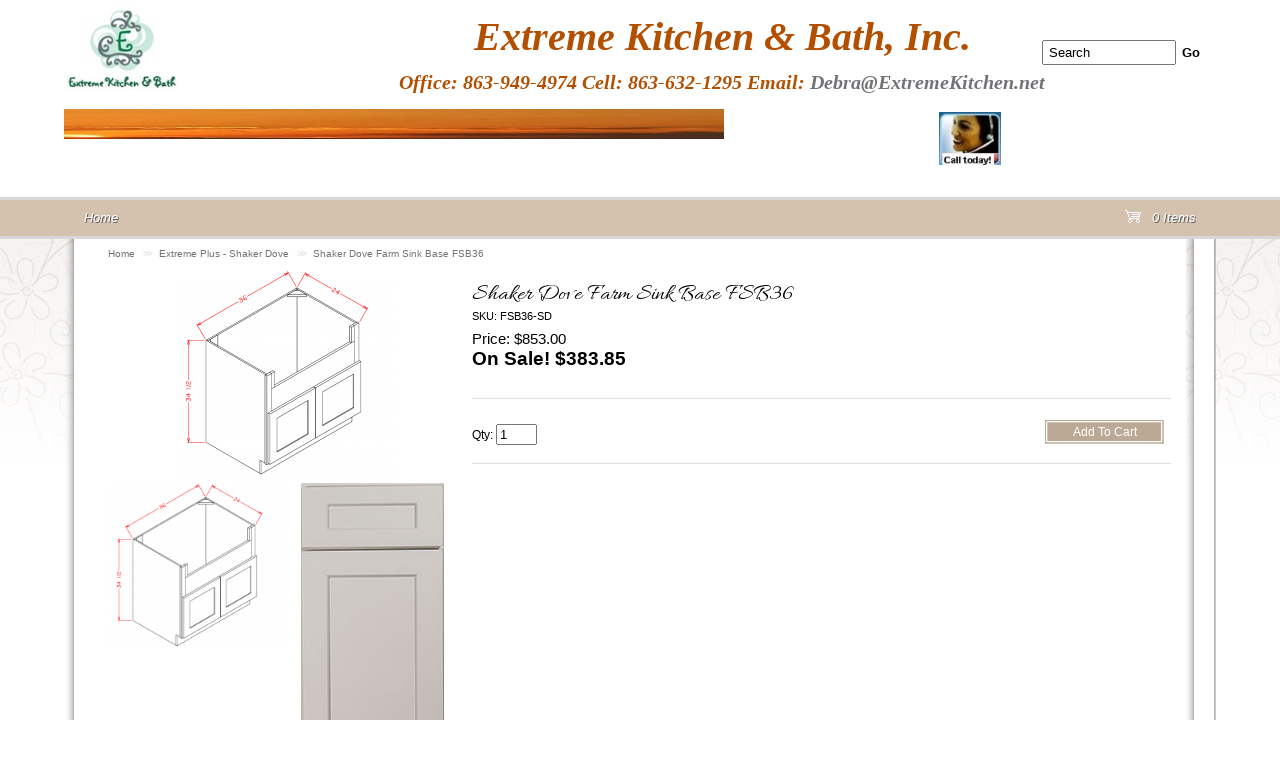

--- FILE ---
content_type: text/html; charset=ISO-8859-1
request_url: https://www.extremekitchen.net/product13086.html
body_size: 15580
content:
<!DOCTYPE html>
<html lang="en-US">
<head>
<meta name="generator" content="ShopSite Pro 15.0 r6 (sc - Dynamic-Product.sst)">
<meta name="referrer" content="no-referrer-when-downgrade">

<meta http-equiv="content-type" content="text/html; charset=ISO-8859-1">
<meta http-equiv="X-UA-Compatible" content="IE=EmulateIE8">
<title>Shaker Dove Farm Sink Base FSB36</title>
<meta property="og:title" content="Shaker Dove Farm Sink Base FSB36">
<meta name="keywords" content="Shaker Dove Farm Sink Base FSB36">
<meta name="description" content="Shaker Dove Farm Sink Base FSB36">
<meta property="og:image" content="https://www.extremekitchen.net/media/US/FSB36.png">
<meta property="og:url" content="https://www.extremekitchen.net/product13086.html">
<meta property="og:site_name" content="        HOME PAGE">
<style type="text/css">#header,#container,#menus,#footer,#footer-page,table#footer-alternate, ul#ShopSite{width: 90%;}body {background-color:#FFFFFF;background-image:url(https://www.extremekitchen.net/media/en-US/backgrounds/shared/boutique-bg-D4C1AE.jpg)}body,td{color:#000000;}a{color: #737377;}a:hover{color:#928171;}</style>
<link rel="stylesheet" type="text/css" href="https://www.extremekitchen.net/publish/dynamic.css">
<meta name="robots" content="index,follow">
<script type="text/javascript" src="https://www.extremekitchen.net/media/en-US/javascript/mdetect.js"></script>
<script type="text/javascript" src="https://www.extremekitchen.net/media/en-US/javascript/cookies.js"></script>
<script type="text/javascript">
function set_mobile_cookie(name, value, expirationDays) {var cookie=name+'='+value+';';if(document.location.protocol == 'https:'){cookie += ' Secure; SameSite=None;'}else{cookie += ' SameSite=Lax;'}cookie=cookie+(' path=/; domain=extremekitchen.net');document.cookie=cookie;}
</script>
<script type="text/javascript" src="https://ajax.googleapis.com/ajax/libs/jquery/3.7.1/jquery.min.js"></script>
  <script type="text/javascript">
    var ss_jQuery = jQuery.noConflict(true);
  </script>
<script src="https://www.extremekitchen.net/media/en-US/javascript/jquery/json2.min.js?1416590993"></script>
<script>window.ss_rec_str = '';function AddSSRecStr(rec){window.ss_rec_str = window.ss_rec_str + rec + '|';};function ss_handleResponse_inv(data) {var cnt = 0,recid,msg,elem,recids=data.getElementsByTagName('recid'),messages=data.getElementsByTagName('message');for(cnt=0;cnt < recids.length;cnt++) {recid = ss_jQuery(recids[cnt]).text();msg = ss_jQuery(messages[cnt]).text();id = document.getElementById('ss_inv' + recid);id.innerHTML = msg.replace(/\"/g, '&quot;').replace(/\|q\|/g, '"');}}function ss_inv_getinfo() {var dataObj = {storeid: '*14894f2baa854166112471cf',itemnum: window.ss_rec_str},data = ss_jQuery.param(dataObj, false);if (window.ss_rec_str != '') {ss_jQuery.ajax({ type: 'GET',url: 'https://www.extremekitchen.net/cgi-extremekitchen/sb/inv.cgi',data: data,dataType: 'jsonp',crossDomain: true,jsonp: true,success: function(rdata, textStatus, jqXHR){if (window.DOMParser){parser=new DOMParser();data=parser.parseFromString(rdata.data,'text/xml');ss_handleResponse_inv(data);} else{xmlDoc=new ActiveXObject('Microsoft.XMLDOM');xmlDoc.async=false;xmlDoc.loadXML(rdata.data);ss_handleResponse_inv(xmlDoc);}},error: function(jqXHR, textStatus, errorThrown){}});}} ss_jQuery(document).ready(function(){ss_inv_getinfo();return true;});</script>
</head>
<body>
<script type="text/javascript">
 if (ss_isMobile) {
  ck = (function(name){var b=' '+document.cookie;var c=b.search(new RegExp('\b'+name+'='));if(c==-1)c=b.indexOf(name+'=');if(c==-1)b=null;else{c=b.indexOf('=',c)+1;var d=b.indexOf(';',c);if(d==-1)d=b.length;b=unescape(b.substring(c,d));}return b;})("ss_mb_0001266037");
  if ((ck == null) || (ck == 'mb')) { 
   var r = "https://www.extremekitchen.net/cgi-extremekitchen/sb/ss_mb.cgi?storeid=*14894f2baa854166112471cf&ss_parm=A700370ada1f70fd2a97455b8f2aaa66d";   if(window.location.search){r += '&' + window.location.search.replace('?', '');}
   window.location.replace(r);
  }
 }
</script>
<script type="text/javascript">var $ = ss_jQuery, jQuery = ss_jQuery;</script>
<script type="text/javascript" src="https://www.extremekitchen.net/publish/dynamic.js"></script>
<div id="placeholder" class="full">        HOME PAGE Header Section</div>
<div id="container-full"><div id="container">
<div id="content" class="left">
<div id="breadcrumbs"><a href="https://www.extremekitchen.net/index.html" title="        HOME PAGE">Home</a>&gt;&gt;<a href="https://www.extremekitchen.net/shakerdove.html" title="Dove Gray RTA cabinet - RTA Cabinets Dove Shaker - Free Shipping">Extreme Plus - Shaker Dove</a>&gt;&gt;<a href="https://www.extremekitchen.net/product13086.html" title="Shaker Dove Farm Sink Base FSB36">Shaker Dove Farm Sink Base FSB36</a></div>
<table class="more-information-page"><tr>
<td class="product-graphic"><style type="text/css">.clear{clear:both}.prod_img,.row_img,#prod_img,.row_img img{max-width:100%}.thumb-cards{display:-ms-flexbox !important;display: flex !important;}.flex2>div{max-width:50%}.flex3>div{max-width:33%}.flex4>div{max-width:25%}.flex5>div{max-width:20%}.flex6>div{max-width:16%}.flex7>div{max-width:14%}.flex8>div{max-width:12.5%}.flex9>div{max-width:11%}.flex10>div{max-width:10%}.row_img a{display:inline-block;margin-top:2px;margin-right:2px}.row_img .thumb-cards>div:last-child a{margin-right:0px !important}</style>
<div class="prod_img" align="center"><img src="https://www.extremekitchen.net/media/US/FSB36.png" alt="RTA Base cabinet for undercounter microwave" name="prod_img" id="prod_img"></div>
<div class="row_img" align="center"><div class="thumb-cards flex2"><div><a href="#" onmouseover="document.prod_img.src='https://www.extremekitchen.net/media/US/ss_size1/FSB36.png';"  onClick="window.open('https://www.extremekitchen.net/media/US/FSB36.png', 'image_window', 'width=600px,height=600px,resizable=yes,scrollbars=yes'); return false;"><img src="https://www.extremekitchen.net/media/US/FSB36.png" alt="RTA Base cabinet for undercounter microwave"></a></div>
<div><a href="#" onmouseover="document.prod_img.src='https://www.extremekitchen.net/media/US/ss_size1/shakerdove.jpg';"  onClick="window.open('https://www.extremekitchen.net/media/US/shakerdove.jpg', 'image_window', 'width=600px,height=600px,resizable=yes,scrollbars=yes'); return false;"><img src="https://www.extremekitchen.net/media/US/shakerdove.jpg" alt="Shaker Dove Farm Sink Base FSB36 1"></a></div></div><div class="clear"></div><div class="thumb-cards flex2"><div><a href="#" onmouseover="document.prod_img.src='https://www.extremekitchen.net/media/US/ss_size1/Shakerdovedoorphoto1.jpg';"  onClick="window.open('https://www.extremekitchen.net/media/US/Shakerdovedoorphoto1.jpg', 'image_window', 'width=600px,height=600px,resizable=yes,scrollbars=yes'); return false;"><img src="https://www.extremekitchen.net/media/US/Shakerdovedoorphoto1.jpg" alt="Shaker Dove Farm Sink Base FSB36 2"></a></div></div></div></td><td id="productdetails" class="product-information left prod-pad">
    <span class="moreinfo-name Bold">Shaker Dove Farm Sink Base FSB36</span>
  <span class="product-sku Plain Small">SKU: FSB36-SD</span><span class="moreinfo-price Bold">
      <span class="small">Price: $853.00</span>
    On Sale! $<span data-price="price" class="inline">383.85</span>
        </span>
  <form action="https://www.extremekitchen.net/cgi-extremekitchen/sb/order.cgi" method="post">
<input type="hidden" name="storeid" value="*14894f2baa854166112471cf">
<input type="hidden" name="dbname" value="products">
<input type="hidden" name="function" value="add">
<input type="hidden" name="itemnum" value="13086">
<table id="add-tbl">
  <tr>
    <td class="add-one">
 
 
 
      <span class="product-quantity">Qty: <input type="text" size="3" value="1" name="13086:qnty"></span>    </td><td class="add-last"><input class="add" type="submit" value="Add To Cart"></td>
  </tr>
</table>
</form>
<div id="social-share">
</div>
</td>
</tr></table>
<div id="more-information-text">Farm Sink Base 34.5"h x 36"w x 24"d.  Will accommodate a farm sink with an apron up to 9"h.</div>
<div class="clear"></div>
<style type="text/css">div.clear {clear: both; padding: 0px; margin: 0px;}
div.details {display: block; padding: 0px 0px 20px 0px; margin: 0px;}
div.details img {max-width: 100%;}
div#pr-video {height: 0px; width: width-value; padding-top: (svg height / svg width) * width-value; position: relative; width: 100%; height: 0; padding-top: 60%; position: relative;}
div#pr-video iframe {position: absolute; top: 0; left: 0; width: 100%; height: 100%;}
div.vidpad {height: 20px; min-height: 20px; padding: 0px; margin: 0px; clear: both;}
div#proddetailfields {width: 100%; overflow: hidden; clear: both; padding: 0px; margin: 0px;}</style>
<div id="proddetailfields">
</div>
<script type="text/javascript">var width = '90%'; var adjusted = 0; var mw = "max-width: " + (parseInt(width) - adjusted) + "px"; document.getElementById("proddetailfields").setAttribute("style",mw);</script>
<div class="clear"></div>
</div>
</div></div>
<div id="header-full"><div id="header">
<div id="search"><form action="https://www.extremekitchen.net/cgi-extremekitchen/sb/productsearch.cgi?storeid=*14894f2baa854166112471cf" method="get"><input type="hidden" name="storeid" value="*14894f2baa854166112471cf"><input type="text" name="search_field" class="search" size="13" value="Search" onFocus="value=''"><input type="submit" value="Go" class="search_submit"></form></div>
<meta name="google-site-verification" content="CRQGw3FukdNoNEVcdkFwmsX2XhhFkIRudgsqZIQhD2s" />

<img src="https://www.extremekitchen.net/media/logos/viewlogo.jpg" alt="Extreme Kitchen & Bath, Inc. " align="left" width="110" height="90" border="2" vspace="3" hspace="3"><p> <center><strong><font size="6" color="#B34F00">


<center><strong><font size="5"<font size="6"> <font size="3" color="B34F00"><em><strong>&nbsp;&nbsp;&nbsp;&nbsp;&nbsp;&nbsp;&nbsp;&nbsp;&nbsp;&nbsp;&nbsp; </strong></em></font></font><span style="font-family: Comic Sans MS,cursive;"><span style="font-size: 40px;"><em><strong>Extreme Kitchen &amp; Bath, Inc.</strong></em></span></span></strong></center>







<center><strong><font size="5"<font size="6"> <font size="3" color="B34F00"><em><strong>&nbsp;&nbsp;&nbsp;&nbsp;&nbsp;&nbsp;&nbsp;&nbsp;&nbsp;&nbsp;&nbsp; </strong></em></font></font><span style="font-family: Comic Sans MS,cursive;"><span style="font-size: 20px;"><em><strong> Office:  863-949-4974  Cell: 863-632-1295       Email: <a href="mailto:debra@extremekitchen.net"> Debra@ExtremeKitchen.net</a></font> </center><p>


 <center><img src="https://www.extremekitchen.net/media/Banner/ss_size1/imagesXWMOE2E5.jpg" alt="imagesXWMOE2E5" align="left" width="660" height="30">

<img src="https://www.extremekitchen.net/media/logos/Calltoday.jpg" alt="Office: 863-949-4974 align="left"  width="62" height="53" border="2" vspace="3" hspace="3"></a></center><p><br>

<!-- Google tag (gtag.js) --> <script async src="https://www.googletagmanager.com/gtag/js?id=G-SS1PCQBE6N"></script> <script> window.dataLayer = window.dataLayer || []; function gtag(){dataLayer.push(arguments);} gtag('js', new Date()); gtag('config', 'G-SS1PCQBE6N'); </script>
  

</div>
<div class="suckertreemenu"><ul id="ShopSite"><li><a href="https://www.extremekitchen.net/index.html" title="        HOME PAGE">Home</a></li><li class="nav-cartlink"><script type="text/JavaScript">DisplayCart("ss_cart_0001266037");</script></li></ul></div></div>
<div id="footer-page-full"><div id="footer-page"></small><p>
Email <a href="mailto:debra@extremekitchen.net">Sales@ExtremeKitchen.net</a> </center>

<center><img src="https://www.extremekitchen.net/media/logos/viewlogo.jpg" alt="viewlogo.jpg" width="120" height="100" vspace="3" hspace="3" border="0"></center>



<center>Extreme Kitchen & Bath, Inc.</center>
<center>Lake Wales, FL 33898</center>
<center> 863-949-4974</center>

<center>Office: 863-949-4974 or Cell: 863 632 1295</center>
<center>Thank you for shopping at ExtremeKitchen.net where it is our pleasure to serve you.</center>
<center>© Extreme Kitchen & Bath, Inc.</center>


</div></div><div id="footer-full"><div id="footer">
</div></div>
<div id="menus-full"><div id="menus">
</div></div>
<div id="footer-alternate-full"><table id="footer-alternate"><tr>
<td id="secure-img"><a href="https://www.extremekitchen.net/cgi-extremekitchen/sb/image.cgi?key=security_redirect&amp;storeid=*14894f2baa854166112471cf&amp;lang=en-US" target="_blank"><img src="https://www.extremekitchen.net/cgi-extremekitchen/sb/image.cgi?security=yes&amp;storeid=*14894f2baa854166112471cf&amp;r1=502728783&amp;r2=1306471060" border="0"></a></td></tr></table></div>
<center><div id="ss_mb"></div>
<script type="text/javascript">
  ck = (function(name){var b=' '+document.cookie;var c=b.search(new RegExp('\b'+name+'='));if(c==-1)c=b.indexOf(name+'=');if(c==-1)b=null;else{c=b.indexOf('=',c)+1;var d=b.indexOf(';',c);if(d==-1)d=b.length;b=unescape(b.substring(c,d));}return b;})("ss_mb_0001266037");
  if ((ck != null) && (ck == 'st')) { 
    var ah = document.createElement("a");
    ah.setAttribute("href", "https://www.extremekitchen.net/cgi-extremekitchen/sb/ss_mb.cgi?storeid=*14894f2baa854166112471cf&ss_parm=A700370ada1f70fd2a97455b8f2aaa66d");
    ah.setAttribute("onclick", "set_mobile_cookie('ss_mb_0001266037', 'mb', 2);return true;");
    ah.innerHTML="View Mobile Site";
    x = document.getElementById("ss_mb");
    x.appendChild(ah);
 }
</script>
</center><script>function updatePrice(prodcontainer) {var price = 383.85;ss_jQuery("#"+prodcontainer+" select option:selected").each(function(){var optionval = ss_jQuery(this).val();if(optionval.indexOf(';=') > -1){price=parseFloat(optionval.substring(optionval.indexOf(';=')+2))||price;} else if(optionval.match(/;[*xX]/)) {price *= parseFloat(optionval.substring(optionval.indexOf(';')+2))||1;}else if(optionval.indexOf(';') > -1 && optionval.indexOf(';n') == -1) {price += parseFloat(optionval.substring(optionval.indexOf(';')+1))||0;}});price = Number(price).toLocaleString('en-US', { style: 'decimal', maximumFractionDigits : 2, minimumFractionDigits : 2 });ss_jQuery("#"+prodcontainer+" span[data-price='price']").html(price);}
ss_jQuery("#add-tbl select").change(function(){updatePrice("productdetails");});
</script>
<script type="application/ld+json">{"@context": "http://schema.org/","@type": "Product","name": "Shaker Dove Farm Sink Base FSB36","sku": "FSB36-SD","image": ["https://www.extremekitchen.net/media/US/FSB36.png","https://www.extremekitchen.net/media/US/shakerdove.jpg","https://www.extremekitchen.net/media/US/Shakerdovedoorphoto1.jpg"],"description": "Farm Sink Base 34.5\"h x 36\"w x 24\"d. Will accommodate a farm sink with an apron up to 9\"h.","mpn": "FSB36-SD","brand": {"@type": "Thing","name": "US Cabinet Depot"},"offers": {"@type": "Offer","priceCurrency": "USD","price": "383.85","seller": {"@type": "Organization","name": "        HOME PAGE"},"itemCondition": "NewCondition","availability": "InStock","url":"https://www.extremekitchen.net/product13086.html"}}</script>

<script type="text/javascript">var _gaq = _gaq || [];
_gaq.push(['_setAccount', 'UA-8214356-1']);
_gaq.push(['_trackPageview']);
(function() {
var ga = document.createElement('script'); ga.type = 'text/javascript'; ga.async = true;

ga.src = ('https:' == document.location.protocol ? 'https://ssl' : 'http://www') + '.google-analytics.com/ga.js';
var s = document.getElementsByTagName('script')[0]; s.parentNode.insertBefore(ga, s);
})();
</script></body>
</html>


--- FILE ---
content_type: text/css
request_url: https://www.extremekitchen.net/publish/dynamic.css
body_size: 22052
content:
@import url(https://fonts.googleapis.com/css?family=Allura);
 html {padding: 0px; margin: 0px;}
 body {padding: 0px; margin: 0px; text-align: center; width: 100%;} body, td {font-size: 9pt; font-family: Arial, Helvetica, sans-serif;}
 a, input, .left_pagetitle, .right_pagetitle, .footer_pagetitle {text-decoration: none; outline: 0px;} a:hover {text-decoration: underline;} input[type=submit] {cursor: pointer; outline: 0px;} img {border: 0px;}
 .clear, a.btn, .se_pr_info p, .wishpot_form {clear: both;} .nowrap {white-space: nowrap;} .hidden {display: none;} .full, #header, #container, #footer {margin: 0px auto; padding: 0px; clear: both;}
 h1, h2, h3, h4, h5, h6, p, span.caption {display: block; margin: 0px; padding: 6px 0px;}
 h1, span.caption {font-weight: normal; font-size: 160%;} h2 {font-weight: normal; font-size: 140%;} h3 {font-weight: normal; font-size: 120%;} h4 {font-weight: normal; font-size: 110%;} h5 {font-size: 100%;} span.caption {position: relative; top: 10px;}
 table {border-collapse: collapse; border-spacing: 0px;} .top {vertical-align: top;}
 .left, .Left {text-align: left;} img.left, img.Left {float: left; padding-right: 10px;} .left table, .Left table {float: left;} .right, .Right {text-align: right;} img.right, img.Right {float: right; padding-left: 10px;} .right table, .Right table {float: right;} .center {text-align: center;} img.center {margin: 0px auto; clear: both;} .center table {margin: 0px auto;}
 .block {display: block;}
 .inline {display: inline-block; zoom: 1; *display: inline;}
 .button-contain {display: inline-block; margin: 0px auto; padding: 0px;}
 .button-contain input[type=submit]:last-child, .button-contain a:last-child, .button-contain input[type=submit].button509, .button-contain input[type=submit].button186, table.search_table tr td input[type=submit] {margin-left: 5px;}
 .button-contain input[type=submit]:first-child, .button-contain a:first-child {margin-right: 5px;}
 .button-inline {display: inline; margin: 0px; padding: 0px;} input.button168:focus {outline: none; border: 0px;}
 input[type=submit].add, .button-contain a, input[type=submit].button6, input[type=submit].button7, input[type=submit].button8, input[type=submit].button67, input[type=submit].button68, input[type=submit].button162, input[type=submit].button164, input[type=submit].button165, input[type=submit].button166, input[type=submit].button168, input[type=submit].button169, input[type=submit].button170, input[type=submit].button171, input[type=submit].button172, input[type=submit].button524, td.button-link a, td.button-link input, input[type=submit].button173, input[type=submit].button183, input[type=submit].button184, input[type=submit].button185, input[type=submit].button186, input[type=submit].button187, input[type=submit].button188, input[type=submit].button189, input[type=submit].button331, input[type=submit].button473, input[type=submit].button509, table.search_table td input[type=submit], a.btn {display: block; height: 32px; line-height: 34px; padding: 0px; margin: 6px 0px; border: 0px; color: #FFF; font-size: 100%; text-align: center;}
 input[type=submit].button6, input[type=submit].button8, input[type=submit].button162, input[type=submit].button67, .button-contain a, input[type=submit].button183, input[type=submit].button184, input[type=submit].button331 {width: 140px; float: left; background: url(https://www.extremekitchen.net/media/en-US/backgrounds/shared/button-bg-D4C1AE.png) 0px -288px;}
 input[type=submit].button6:hover, input[type=submit].button8:hover, input[type=submit].button162:hover, input[type=submit].button67:hover, .button-contain a:hover, input[type=submit].button183:hover, input[type=submit].button184:hover, input[type=submit].button331:hover {background: url(https://www.extremekitchen.net/media/en-US/backgrounds/shared/button-bg-D4C1AE.png) 0px -96px; text-decoration: none;}
 input[type=submit].add {width: 120px; float: left; background: url(https://www.extremekitchen.net/media/en-US/backgrounds/shared/button-bg-D4C1AE.png) 0px -320px;}
 input[type=submit].add:hover {background: url(https://www.extremekitchen.net/media/en-US/backgrounds/shared/button-bg-D4C1AE.png) 0px -128px;}
 input[type=submit].button68, input[type=submit].button168, input[type=submit].button169, input[type=submit].button170, input[type=submit].button171, input[type=submit].button172, input[type=submit].button524, td.button-link a, td.button-link input {width: 120px; margin: 0px auto; background: url(https://www.extremekitchen.net/media/en-US/backgrounds/shared/button-bg-D4C1AE.png) 0px -320px;}
 input[type=submit].button68:hover, input[type=submit].button168:hover, input[type=submit].button169:hover, input[type=submit].button170:hover, input[type=submit].button171:hover, input[type=submit].button172:hover, input[type=submit].button524:hover, td.button-link a:hover, td.button-link input:hover {width: 120px; margin: 0px auto; background: url(https://www.extremekitchen.net/media/en-US/backgrounds/shared/button-bg-D4C1AE.png) 0px -128px; text-decoration: none;}
 input[type=submit].button7, input[type=submit].button509, a.btn, input[type=submit].button166 {width: 100px; float: left; background: url(https://www.extremekitchen.net/media/en-US/backgrounds/shared/button-bg-D4C1AE.png) -101px -160px;}
 input[type=submit].button7:hover, input[type=submit].button509:hover, a.btn:hover, input[type=submit].button166:hover {background: url(https://www.extremekitchen.net/media/en-US/backgrounds/shared/button-bg-D4C1AE.png) 0px -160px; text-decoration: none;}
 .button-contain a.print, input[type=submit].button164, input[type=submit].button165, input[type=submit].button166, table.search_table td input[type=submit] {width: 80px; float: left; background: url(https://www.extremekitchen.net/media/en-US/backgrounds/shared/button-bg-D4C1AE.png) -121px -320px; margin-right: 0px;}
 .button-contain a.print:hover, input[type=submit].button164:hover, input[type=submit].button165:hover, input[type=submit].button166:hover, table.search_table td input[type=submit]:hover {background: url(https://www.extremekitchen.net/media/en-US/backgrounds/shared/button-bg-D4C1AE.png) -121px -128px;}
 input[type=submit].button173, input[type=submit].button185, input[type=submit].button186, input[type=submit].button187, input[type=submit].button188, input[type=submit].button189, input[type=submit].button473 {width: 60px; float: left; background: url(https://www.extremekitchen.net/media/en-US/backgrounds/shared/button-bg-D4C1AE.png) -141px -288px; margin-right: 0px;}
 input[type=submit].button173:hover, input[type=submit].button185:hover, input[type=submit].button186:hover, input[type=submit].button187:hover, input[type=submit].button188:hover, input[type=submit].button189:hover, input[type=submit].button473:hover {background: url(https://www.extremekitchen.net/media/en-US/backgrounds/shared/button-bg-D4C1AE.png) -141px -96px;}
 input[type=submit].button6, input[type=submit].button7, .button-contain a {margin-right: 10px;}
 td.left input.button68 {margin-left: 0px; clear: both; float: left;}
 table.loop-links, table.loop-products {width: 100%; margin: 14px 0px;}
 table.cols2 td.page-link, table.cols2 td.product-loop {width: 50%;} table.cols3 td.page-link, table.cols3 td.product-loop {width: 33%;} table.cols4 td.page-link, table.cols4 td.product-loop {width: 25%;} table.cols5 td.page-link, table.cols5 td.product-loop {width: 20%;}
 table.borders td.page-link, table.borders td.product-loop {border-bottom: 1px solid #DFDFDF; border-right: 1px solid #DFDFDF;}
 table.borders tr td:last-child, table.borders tr td.noborder, body table.borders tr:last-child td.noborder:last-child {border-right: 0px;} table.borders {border-top: 1px solid #DFDFDF;}
 td.page-link, td.product-loop {padding: 14px 8px; vertical-align: top;}
 .pagination {line-height: 30px; text-align: right;} .pagination span {padding: 0px 4px;} .pagination b {font-size: 120%;} td.wrapOff a {display: block;}
 #breadcrumbs {font-size: 86%; color: #D7D7D7; text-align: left; letter-spacing: -2px; line-height: 30px; padding: 0px; margin: 0px;}
 #breadcrumbs a {text-decoration: none; padding: 0px 8px; letter-spacing: 0px;}
 #breadcrumbs a:first-child {padding: 0px 8px 0px 0px;}
 span#ss_inv {display: block; font-weight: bold; line-height: 26px;} span.ss_in_stock {color: green; position: relative; top: -8px;} span.ss_out_of_stock, span.ss_low_stock {color: red; position: relative; top: -8px;}
 #social-share {text-align: right; margin: 0px; padding: 10px 0px; clear: both; white-space: nowrap;}
 #social-share a.fb_share, #social-share a.twtr_share {padding: 0px 4px 0px 0px;}
 #social-share span.pin-it-button {display: inline-block; width: 45px; overflow: hidden;}
 #social-share div.fb_share {display: inline-block; width: 90px; overflow: hidden; position: relative; top: -2px;}
 td.product-information #social-share div.fb_share {top: 0px;}
 #social-share div.twtr_share {display: inline-block; width: 88px; overflow: hidden;}
 #social-share div#plusone {display: inline-block; width: 75px; overflow: hidden;}
 td.product-information #social-share {text-align: left;}
 span#d-page-img {display: inline-block; zoom: 1; *display: inline; padding: 0px 0px 10px 0px; margin: 0px;}
 span#d-page-img.left {float: left; clear: none; padding-right: 20px;}
 span#d-page-img.right {float: right; clear: none; padding-left: 20px;}
 span#d-page-img img {max-width: 100%; max-height: 600px;}
 td.product-graphic, td.product-information {vertical-align: top;} td.product-information {width: 100%;} td.product-information span {display: block; clear: both;}
 td.product-graphic a {display: block; min-width: 175px;} td.product-graphic td a {min-width: 0px;} 
 .product-name, .product-sku, .product-price, .options-hdr, .product-quantity, .product-options, .variable-name, .variable-sku, .variable-price, .moreinfo-name, .moreinfo-price {display: block;}
 .Bold, .bold, .options-hdr {font-weight: bold;} .Small, .small, .email_pw_note {font-size: 90%;} .Big, .big {font-size: 110%;} .Typewriter {font-family: "Courier New", Courier, monospace;} .Italic {font-style: italic;}
 .product-price, .moreinfo-price {padding: 8px 0px;} .product-price span, .moreinfo-price span.inline {font-weight: bold; display: inline-block; zoom: 1; *display: inline;} .moreinfo-price span {font-weight: normal; display: block;} .Big .small, .moreinfo-price .small {font-size: 80%;}
 .product-quantity, .options-hdr, input.add, .product-options, .wishpot_form, .variable-name, .variable-sku, .variable-price {padding-top: 8px; clear: both;} .add-one span.product-options {padding-top: 0px;}
 img.more {margin-top: 8px;} .moreinfo-name {font-size: 140%;} .moreinfo-price {font-size: 160%;}
 table.qp_header {margin: 10px 0px; padding: 0px;} td.prod-pad {padding-left: 10px;}
 .product-nowrap {width: 100%;}
 td.center a.product-img {height: 175px; display: block;}
 td.center span.product-price {height: 30px;}
 td.center table.product-nowrap form {text-align: center;}
 td.center table.product-nowrap input[type=submit].add {margin: 6px auto; float: none;}
 div.prod_img {text-align: center;}
 table.qp_header td {padding: 3px; text-align: center; font-size: 90%;}
 table.qp_header td.qp_quantitytxt, table.qp_header td.qp_pricetxt, table.qp_header td.qp_saletxt {text-align: left;}
 table.qp_header td.qp_quantitytxt, table.qp_header td.qp_quantity, table.qp_header td.qp_pricetxt, table.qp_header td.qp_saletxt {font-weight: bold;}
 table#add-tbl {width: 100%; margin: 20px 0px 16px 0px; clear: both; border-top: 1px solid #DFDFDF; border-bottom: 1px solid #DFDFDF;} #more-information-text {margin: 0px; padding: 0px 0px 50px 0px; clear: both;}
 table#add-tbl td {vertical-align: middle; text-align: left; padding: 10px 6px;}
 table#add-tbl td.add-one {padding-left: 0px; width: 100%;} table#add-tbl td.add-two {white-space: nowrap;}
 .reviews_stars_text{display:none}
 .reviews-brief {font-size: 90%; white-space: nowrap} .reviews-brief div.reviews_stars {height: 20px; max-height: 20px; overflow: hidden; padding: 2px 0px;}
 .reviews-brief span.reviews_stars_text, .reviews-brief span.review_product_name, .reviews-brief span.review_microdata_count, span.review_microdata_wrapper span.review_product_name, span.review_microdata_wrapper span.review_microdata_count, div.review span.review_product_name {display: none;}
 .reviews-brief a, div#reviews-more a {text-decoration: underline;} div#reviews-more span.reviews_stars_text {padding: 0px 6px 0px 0px;}
 td.center span.reviews-brief {width: 80px; margin: 0px auto;}
 div#reviews-more {border-top: 1px solid #DFDFDF; border-bottom: 1px solid #DFDFDF; padding: 14px 0px; margin: 0px auto;}
 div#reviews-more div.reviews_stars, div#reviews-more span.reviews_stars_text, div#reviews-more div.reviews_stars_wrapper, div#reviews-more div.reviews_count {display: inline-block; line-height: 20px;}
 div#reviews-more div.reviews_stars_wrapper {height: 16px; max-height: 16px; overflow: hidden; padding: 0px; display: inline-block; width: 80px; position: relative; top: 3px;}
 div#reviews-more h4 {padding: 22px 0px 4px 0px; margin: 0px; font-weight: bold;}
 span.review_response_header {display: block; font-size: 80%; text-indent: 40px; color: #888}
 span.review_response {display:block; margin-left: 40px; padding: 10px; background: #EAEAEA; border-radius: 2px; -moz-border-radius: 2px; -webkit-border-radius: 2px}
 span.review_title {font-weight: bold; padding: 0px 8px;} div#reviews-more div.review {border-top: 1px solid #DFDFDF; padding: 14px 0px;}
 div#reviews-more span.review_author_text, div#reviews-more span.review_author, div#reviews-more span.review_date {line-height: 150%;}
 div.details {display: block; padding: 0px 0px 20px 0px; margin: 0px;}
 div.details img {max-width: 100%;}
 div#pr-video {height: 0px; width: width-value; padding-top: (svg height / svg width) * width-value; position: relative; width: 100%; height: 0; padding-top: 60%; position: relative;}
 div#pr-video iframe {position: absolute; top: 0; left: 0; width: 100%; height: 100%;}
 div.vidpad {height: 20px; min-height: 20px; padding: 0px; margin: 0px; clear: both;}
 div#placeholder {clear: both; padding: 0px; margin: 0px auto; width: 10px; text-indent: 200px; white-space: nowrap; overflow: hidden;}
 div#header-full {position: absolute; top: 0px; left: 0px;} div#top-links {color: #DFDFDF; margin: 0px auto; padding: 0px; line-height: 30px; text-align: right; font-size: 90%; position: relative; z-index: 101;} div#top-links a {padding: 0px 8px; text-decoration: none;}
 div#header {min-height: 74px;} div#header #search {height: 1px; overflow: visible; text-align: right; padding: 0px; position: relative; top: 10px; left: -10px;}
 div#search img.twtr_follow, img.insta_follow, div#search img.fb_follow, div#search img.pt_follow, div#search img.gplus_follow {float: right;}
 img.fb_follow, img.twtr_follow, img.pt_follow, img.insta_follow, img.gplus_follow {margin-left: 8px;} div#search a.miniclear {display: block; clear: both; text-align: right; padding: 10px 0px 0px 0px;}
 img.social_follow {border: 0px;}
 span.cart-icon {position: relative; top: 1px; display: inline-block; width: 17px; height: 13px; text-indent: 30px; white-space: nowrap; overflow: hidden; font-size: 70%; margin-right: 6px;}
 div#menu-left div#search {text-align: left; white-space: nowrap; padding: 8px 10px;}
 div#search input[type=submit].search_submit {font-weight: bold; background: transparent; padding: 4px 6px; margin: 0px; border: 0px;}
 div#search input.search {padding: 3px 0px; text-indent: 5px; margin: 0px; width: 130px;}
 input.idleField {color: #D7D7D7;}
 input.focusField {color: #000000;}
 span.newsletter-text {display: block; padding: 10px 0px 4px 0px; font-size: 90%;}
 td#newsletter_field input {padding: 3px 0px; text-indent: 5px; margin: 0px; width: 120px;}
 td#newsletter_submit input {font-weight: bold; background: transparent; padding: 4px; margin: 0px; border: 0px;}
 table#newsletter_tbl {margin: 0px auto 40px auto; padding: 0px;}
 .suckertreemenu {height: 38px; clear: both; position: static; z-index: 1000;} .suckertreemenu ul#ShopSite {margin: 0px auto; padding: 0px; list-style-type: none; z-index: 1001;} .suckertreemenu ul li ul {margin: 0px; padding: 0px; list-style-type: none; z-index: 1001;}
 .suckertreemenu ul li {position: relative; display: inline; float: left; z-index: 1001;} .suckertreemenu ul li a {display: block; padding: 0px 20px; text-decoration: none; line-height: 38px; text-align: left;}
 .suckertreemenu ul li ul {padding: 5px 0px; left: 0px; position: absolute; top: 1em; display: block; visibility: hidden; background-color: #737377;} .suckertreemenu ul li ul li {display: list-item; float: none;}
 .suckertreemenu ul li a {font-weight: bold;} .suckertreemenu ul li ul li a {font-weight: normal;}
 .suckertreemenu ul li ul li ul {left: 159px; top: -5px;}
 .suckertreemenu ul li ul li ul li:first-child, .suckertreemenu ul li ul li ul {background-color: #D4C1AE;}
 .suckertreemenu ul li ul li:first-child, .suckertreemenu ul li ul li ul li ul, .suckertreemenu ul li ul li ul li ul li:first-child {background-color: #737377;}
 .suckertreemenu ul li:hover, .suckertreemenu ul li a:hover, .suckertreemenu ul li ul li ul li:hover, .suckertreemenu ul li ul li ul li a:hover {background-color: #737377;}
 .suckertreemenu ul li ul li:hover, .suckertreemenu ul li ul li a:hover, .suckertreemenu ul li ul li ul li ul li:hover, .suckertreemenu ul li ul li ul li ul li a:hover {background-color: #D4C1AE;}
 .suckertreemenu ul li ul li a {display: block; width: 160px; text-decoration: none; padding: 0px 14px; line-height: 22px;} .suckertreemenu ul li.nav-cartlink {float: right;}
 div#content { padding: 0px 14px; min-height: 350px;} #contentfull {min-height: 400px;}
 div#header-full, div#container-full, div#footer-full, div#menus-full, div#footer-alternate-full, div#footer-page-full {width: 100%; margin: 0px auto; padding: 0px; clear: both; text-align: center;}
 div#footer {margin: 0px auto; clear: both; padding: 14px 0px; text-align: left;}
 div.footer_pagelinks {width: 220px; clear: none; padding: 0px; margin: 0px; float: left; min-height: 100px;}
 div.footer_pagelinks a {display: block; padding: 3px 0px 3px 16px; font-size: 90%;} .footer_pagetitle {font-weight: bold;} div#footer-page {padding: 10px 0px; margin: 0px auto; clear: both;} div#footer-links {clear: both;}
 #menus-full {height: 1px; overflow: visible; position: absolute; top: 0px;}
 #menus {height: 1px; overflow: visible; margin: 0px auto; padding: 0px;} #menu-left, #menu-right {width: 180px; clear: none; z-index: 200; padding: 0px;} #menu-left {float: left; margin: 0px auto 0px 0px;} #menu-right {float: right; margin: 0px 0px 0px auto;}
 div.left_pagelinks, div.right_pagelinks {margin: 0px; padding: 0px 0px 10px 10px;} .left_pagelinks a, .right_pagelinks a {display: block; text-align: left; line-height: 170%;} .left_pagetitle, .right_pagetitle {font-weight: bold;}
 table#footer-alternate {margin: 0px auto; padding: 0px;} table#footer-alternate td {vertical-align: middle;}
 div.left_paymentlogo, div#secure-img {margin: 0px auto; text-align: center; padding: 24px 0px 0px 0px;}
 div#menu-left, div#menu-right {z-index: 20;}
body{background-repeat: repeat-x; background-position: top left;}
.suckertreemenu {height: 36px; background: #D4C1AE; border-top: 3px solid #D7D7D7; border-bottom: 3px solid #D7D7D7;} .suckertreemenu ul#ShopSite {height: 36px; clear: both;}
.suckertreemenu ul li a {font-weight: normal; line-height: 36px; color: #FFFFFF; text-shadow: 0.04em 0.04em 0.04em #5E5E5E; font-size: 110%;} .suckertreemenu ul li ul li a {font-size: 9pt;} #menu-left a.left_pagelink, #menu-right a.right_pagelink, a.footer_pagelink {color: #737377;} #menu-left a.left_pagelink:hover, #menu-right a.right_pagelink:hover, a.footer_pagelink:hover {color: #928171;}
span.cart-icon {background: #737377 url(https://www.extremekitchen.net/media/en-US/backgrounds/shared/cart-icon-white.gif) bottom right no-repeat;}
.suckertreemenu ul li ul {-webkit-border-bottom-left-radius: 6px; -moz-border-bottom-left-radius: 6px; border-bottom-left-radius: 6px; -webkit-border-bottom-right-radius: 6px; -moz-border-bottom-right-radius: 6px; border-bottom-right-radius: 6px;}
.suckertreemenu ul li ul li ul {-webkit-border-top-left-radius: 6px; -moz-border-top-left-radius: 6px; border-top-left-radius: 6px; -webkit-border-top-right-radius: 6px; -moz-border-top-right-radius: 6px; border-top-right-radius: 6px;}
div#top-links {height: 1px; overflow: visible;} div#header-full div#header div#search {top: 40px;}
div#container-full {border-bottom: 3px solid #D7D7D7;}
div#footer-page-full {background: #D4C1AE;} div#footer-full {background: #D4C1AE; border-bottom: 3px solid #D7D7D7; color: #FFFFFF;}
div#content, div#contentfull {margin: 0px 30px; padding-bottom: 10px;} div#menu-left {margin-left: 30px; padding-top: 10px;} div#menu-right {margin-right: 30px; padding-top: 10px;}
div#header-full, div#content, div#contentfull, div#footer-alternate-full {background: #FFF;}
div#container {background: url(https://www.extremekitchen.net/media/en-US/backgrounds/shared/boutique-container-bg.png) top left;}
div#menu-left div.left_pagelinks a.left_pagetitle, div#menu-right div.right_pagelinks a.right_pagetitle, h1, .product-information span.moreinfo-name {font-family: 'Allura', cursive; font-size: 200%; font-weight: normal; padding-top: 10px;}
.suckertreemenu ul li ul li ul li:first-child, .suckertreemenu ul li ul li ul {background: #928171;}
.suckertreemenu ul li ul li:hover, .suckertreemenu ul li ul li a:hover, .suckertreemenu ul li ul li ul li ul li:hover, .suckertreemenu ul li ul li ul li ul li a:hover {background: #928171;}
.suckertreemenu span.cart-icon {background: url(../media/themesmedia/cart-white.gif) bottom right no-repeat;}
div.reviews_stars_wrapper{overflow:hidden;height:16px;position:relative;max-height:16px;display:inline-block}
div.reviews_stars_background,div.reviews_stars_rating{position:absolute;top:0px;left:0px;}
div.reviews_stars_rating{overflow:hidden}
